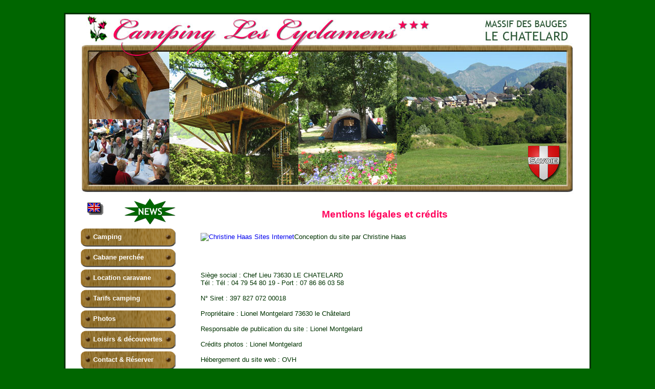

--- FILE ---
content_type: text/html
request_url: http://camping-cyclamens.com/mentions.htm
body_size: 2112
content:
<!DOCTYPE html PUBLIC "-//W3C//DTD XHTML 1.0 Transitional//EN" "http://www.w3.org/TR/xhtml1/DTD/xhtml1-transitional.dtd">
<html xmlns="http://www.w3.org/1999/xhtml" xml:lang="fr" lang="fr">
<head>
<title>Camping Les Cyclamens dans le Massif des Bauges en Savoie (France)</title>
<meta name="DESCRIPTION" content="Le Camping les Cyclamens au Ch&acirc;telard dans un magnifique cadre de verdure, calme et ombrag&eacute;. Au coeur du Parc Naturel R&eacute;gional du Massif des Bauges Savoie France."/>
<meta name="KEYWORDS" content="camping,cyclamens,chatelard,campings,bauges,savoie,camping cyclamens,ch&acirc;telard,camping savoie france,camping savoie,location caravane savoie,camping bauges,randonn&eacute;es,location bauges,trois &eacute;toiles,chamb&eacute;ry,aix-les-bains,annecy,vacances,h&eacute;bergement,camping-car,camping familial,emplacement,tente,caravane,repas savoyard,camping montagne,caravanes,tentes,emplacements,camping-cars,tourisme,rhone alpes"/>
<meta name="AUTHOR" content="Christine Haas www.christine-haas.com"/>
<meta name="Identifier-URL" content="www.camping-cyclamens.com"/>
<meta name="Date-Creation-yyyymmdd" content="20110305"/>
<meta name="revisit-after" content="30 days"/>
<meta name="Publisher" content="Montgelard Lionel"/>
<meta http-equiv="Content-Type" content="text/html; charset=iso-8859-1"/>
<link href="images/css/camping.css" rel="stylesheet"  type="text/css" />
</head>
<body>
<div id="conteneur">
    <div id="bandeau"></div>
    
    <!--DEBUT COLONNE GAUCHE-->
    <div id="colonne_gauche">
    		<div id="langues"><a href="en/index.htm"><img src="images/english_flag.gif" alt="english website" title="english website"/></a></div><!--encart langues-->
            <div id="news"><a href="news.htm"></a></div><!--encart news-->
            <!--DEBUT MENU-->
            <div id="menu">
                <ul>
                    <li><a href="index.htm">Camping</a></li>
                    <li><a href="cabane-perchee.htm">Cabane perch&eacute;e</a></li>
                  	<li><a href="location.htm">Location caravane</a></li>
                  	<li><a href="tarifs.htm">Tarifs camping</a></li>
                  	<li><a href="photos.htm">Photos</a></li>
                    <li><a href="activites.htm">Loisirs &amp; d&eacute;couvertes</a></li>
                    <li><a href="reservation.html">Contact &amp; R&eacute;server</a></li>
                  	<li><a href="acces.htm">Plan et acc&egrave;s</a></li>
              		<li><a href="liens-camping.htm">Nos liens</a></li>
                </ul>			
            </div>
            <!--FIN MENU-->
            <!--logo-->
            <div id="logo"><img src="images/logo.gif" alt="Camping les Cyclamens - Le Ch&acirc;telard - Massif des Bauges - Savoie" title="Camping les Cyclamens - Le Ch&acirc;telard - Massif des Bauges - Savoie" /></div>
            <!--coordonnees-->
      		<div id="coordonnees"><p><strong>Camping Les Cyclamens ***</strong><br />73630 LE CHATELARD<br />Massif des Bauges<br />
      		T&eacute;l : 04 79 54 80 19<br />Port : 07 86 86 03 58<br />contact@camping-cyclamens.com</p></div>   
    </div>
    <!--FIN DE LA COLONNE GAUCHE-->
    
    <!--CORPS PRINCIPAL DE LA PAGE ou tu modifies tes infos-->
    <div id="corps"> 
    <h1>Mentions légales et crédits</h1>
    <p>Conception du site par Christine Haas <a href="http://www.christine-haas.com"><img src="http://www.christine-haas.com/images/logo-haas-dark.png" title="Christine Haas Conception Sites Internet" alt="Christine Haas Sites Internet"/></a><br /><br /><br /><br /></p>
                    
                    <p>Siège social : Chef Lieu 73630 LE CHATELARD<br />
                    Tél : Tél : 04 79 54 80 19 - Port : 07 86 86 03 58</p>
                    <p>N° Siret : 397 827 072 00018</p>
					<p>Propriétaire : Lionel Montgelard 73630 le Châtelard</p>
                    <p>Responsable de publication du site : Lionel Montgelard</p>
                    <p>Crédits photos : Lionel Montgelard</p> 
                    <p>Hébergement du site web : OVH</p>                   

                        <!--FIN du CORPS DE LA PAGE-->
    <!--PIED DE PAGE-->
    </div>
    <div id="footer">
                    
                    <!--Logos et liens de bas de page-->
                    <p><a href="http://www.lesbauges.com"><img src="images/logo-coeur-bauges.jpg" alt="Office de tourisme du Coeur des Bauges" title="Office de tourisme du Coeur des Bauges"/></a> <a href="http://www.les-cabanes.com"><img src="images/boutoncopie_001.jpg" alt="Recommand&eacute; par les-cabanes.com" width="180" height="43" border="0" title="Recommand&eacute; par les-cabanes.com"/></a></p>
                   
</div>
</div>
<div id="credits"><p>Copyright © 2011 Camping Les Cyclamens, Massif des Bauges, Savoie. Tous droits r&eacute;serv&eacute;s - <a href="mentions.htm">Mentions l&eacute;gales</a></p>
					<p><a href="http://www.christine-haas.com"><img src="http://www.christine-haas.com/images/logo-haas-dark.png" title="Christine Haas Conception Sites Internet" alt="Christine Haas Sites Internet"/></a></p></div>
<!--Google Analytics-->
<script type="text/javascript">

  var _gaq = _gaq || [];
  _gaq.push(['_setAccount', 'UA-6292285-22']);
  _gaq.push(['_trackPageview']);

  (function() {
    var ga = document.createElement('script'); ga.type = 'text/javascript'; ga.async = true;
    ga.src = ('https:' == document.location.protocol ? 'https://ssl' : 'http://www') + '.google-analytics.com/ga.js';
    var s = document.getElementsByTagName('script')[0]; s.parentNode.insertBefore(ga, s);
  })();

</script>
</body>
</html>


--- FILE ---
content_type: text/css
request_url: http://camping-cyclamens.com/images/css/camping.css
body_size: 1336
content:
/* CSS Document  Camping des Cyclamens - Auteur: Christine Haas*/

body {
margin: 0px;
margin-bottom: 20px;    /* Idem pour le bas du navigateur */
font-family: verdana, arial, "ms sans serif", serif;
padding-top: 25px;
/*background-repeat: no-repeat;
background-attachment: fixed;*/
background-color: #006600;
}

#conteneur {
width: 1024px;
margin-left: auto;
margin-right: auto;
min-height: 972px;
height: 100%;
overflow: hidden; /*pour Firefox, qui ne prend pas le height en 100%*/
padding-bottom: 25px;
background-color:#FFFFFF;
border-style: solid;
border-color: #003300;
border-width: medium;
}


#bandeau {/* positionnement bande haut*/
background-image: url(../site/head.jpg);
width: 1024px;
height: 360px;
background-repeat: no-repeat;
}

/*r&egrave;gles universelles de mise en page*/

img {
border: none;
}

/* tableaux*/

table {
width: 100%;
border-style:inset;
border-width: thin;
border-color:#ff005b;
}

th {
background-color:#ff005b;
color: white;
text-align: center;
font-size: 13px;
border-style: inset;
border-width: thin;
border-color:#ff005b;
}

tr {
background-color:#FFFFCC;
}

td {
background-color:#FFFFCC;
text-align: center;
font-size: 13px;
border-style: inset;
border-width: thin;
border-color:#ff005b;
}

.titre-td {
text-align:left;
font-weight: bold;
font-size: 14px;
color:#ff005b;
} 



/* colonne gauche*/
#colonne_gauche { /* positionnement colonne gauche*/
font-family: Arial, Helvetica, sans-serif;
clear: left;
float: left;
width: 230px;
background-image: none;
}

#langues { /*module avec drapeau langues*/
text-align: center;
float: left;
height: 40px;
width: 115px;
margin-bottom: 5px;
}

#news { /*module avec lien vers page news*/
text-align: center;
float: right;
height: 50px;
width: 115px;
margin-bottom: 5px;

}

#news a {
font-family: Arial, Helvetica, sans-serif;
display: block;
height: 50px;
background-image: url(../news.gif);
background-repeat:no-repeat;
}

#news a:hover {
background-image: url(../news_hover.gif);
}

/* Menu gauche */

#menu {
margin-top: 55px;
backrgound-color: yellow;
}

#menu ul {
margin-left: -18px;
list-style-type: none;
 }
 
#menu li {
list-style-type: none;
line-height: 40px;
background-image: url("../site/bouton.gif");
background-repeat: no-repeat;
text-indent: 32px;
text-align: left;
color: #66FF66;
margin: 0px;
}

#menu a {
font-size: 13px;
color: white;
font-weight: bold;
text-decoration: none;
display: block;
}

#menu a:hover {
text-transform: uppercase;
font-size: 12px;
font-weight: bold;
}

/* module logo*/

#logo {
margin-left: 25px;
}


/* module coordonnees */

#coordonnees {
text-align:center;
margin-top: 30px;
font-size: 14px;
}

.coordonnees a {
color: #009900;
}

#facebook {
margin-top: 25px;
text-align: center;
}

/*fin colonne gauche*/

/* Corps de la page*/

#corps {
clear: right; 
float: right;
width: 740px;
padding: 20px;
padding-right: 30px;
height:100%
}

#corps p,ul,li {
color: #003300;
font-size: 13px;
text-align: justify;
margin: 10px;
margin-bottom: 15px;

}

#corps ul,li {
margin: 0px;
}

#corps h1,caption {
color: #ff005b;
font-size: 19px;
text-align: center;
margin: 25px;
margin-top: 0px;
clear: both;
}

#corps h2 {
color: #003300;
font-size: 15px;
margin: 10px;
margin-top: 20px;
font-weight: bold;
}

#corps img {
float: left;
}


.clear { /*pour annuler tous les effets du float dans le texte*/
clear: both;
}

#dispos {
background: none;
border: none;
}

/* Pied de page*/

#footer {
clear: both;
height: 100px;
padding: 5px;
width : 1024px;

}

#footer p {
text-align: center;
font-size: 70%;
margin: auto;
margin: 15px;
}

#footer a:link {
text-decoration: underline;
font-weight: bold;
}

#footer img {
height: 50px;
}

#credits {
height: auto;
width : 983px;
margin: 0px auto;
margin-top: 5px;
}

#credits p {
text-align: center;
font-size: 12px;
color: #FFF
}

#credits img {
border: none;
}